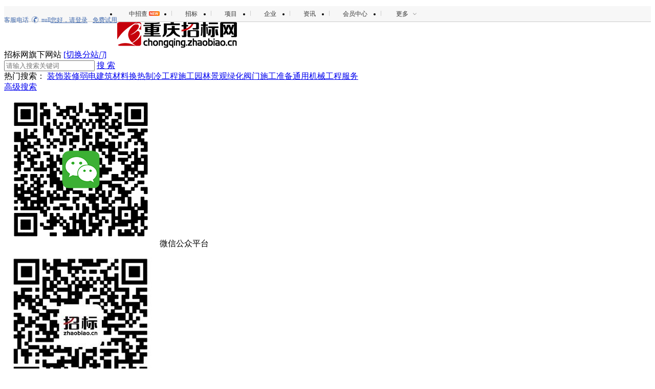

--- FILE ---
content_type: text/html;charset=UTF-8
request_url: https://chongqing.zhaobiao.cn/fore_v_2454267.html
body_size: 9340
content:
<!DOCTYPE html>
<html lang="en">
<head>
    <meta http-equiv="Content-Type" content="text/html; charset=UTF-8" />
    <meta http-equiv="X-UA-Compatible" content="IE=edge" >
    
        
        
        
        
        
        
        
        
        
        
        
        
        
        
        
        
        
        
        
        
        
        
        
        
            <title>重庆市綦江区横山镇人民政府2023年2月政府采购意向-横山场镇清扫保洁项目</title>
            <meta name="KEYWORDS" content="重庆市綦江区横山镇人民政府2023年2月政府采购意向-横山场镇清扫保洁项目，重庆市招标网，招标，采购，招投标信息">
            
                <meta name="DESCRIPTION" content="重庆市綦江区横山镇人民政府2023年2月政府采购意向-横山场镇清扫保洁项目是重庆招标网于2023年01月20日发布，重庆市，关于重庆市綦江区横山镇人民政府2023年2月政府采购意向-横山场镇清扫保洁项目。各有关单位请及时参与投标等相关工作。公告摘要：重庆市綦江区横山镇人民政府2023年2月政府采购意向-横山场镇清扫保洁项目，采购业主：******招标公司：******">
            
            
        
        
    
    
    <meta charset="UTF-8">
    <meta name="renderer" content="webkit"/>
    <meta name="force-rendering" content="webkit"/>
    <meta http-equiv="X-UA-Compatible" content="IE=Edge,chrome=1"/>
    <meta name="referrer" content="no-referrer-when-downgrade" />
    <link href="/css/base.css?v=1.01" rel="stylesheet" type="text/css">
    <link href="/css/nav.css?v=1.01" rel="stylesheet" type="text/css">
    <link href="/css/index.css?v=0.01" rel="stylesheet" type="text/css">
    <link href="/css/zhongbiao.css?v=1.01" rel="stylesheet" type="text/css">
    <link href="/css/footer.css?v=1.01" rel="stylesheet" type="text/css">
    <link href="/css/style.css?v=1.03" rel="stylesheet" type="text/css">
    <script src="/js/jquery-1.11.3-min.js" type="text/javascript"></script>
    <script src="/js/js.js?v=1.01" type="text/javascript"></script>
    <script src="/js/index.js?v=1.01" type="text/javascript"></script>

    <script>
        $(function (){
            $("#copybutton").click(function (){
                alert("请登录后进行复制！");
            })

            $(".scbuttonzb").click(function (){
                alert("请登录后进行收藏！")
            })

            $(".alertnoright").click(function (){
                alert("很抱歉，您不享有此项服务，请升级后操作！")
            })

            $('#down-nav-qrcode').attr('src', '/img/qrcode/' + (location.hostname.split('.')[0] || 'beijing') + '_qrcode.png')
        })
    </script>
</head>
<body>
<div>
        <div><link rel="stylesheet" href="https://res.zhaobiao.cn/css/new_topmenu.css?v=0.1"/><script src="https://res.zhaobiao.cn/js/top.js?v=0.1"></script><div class="topmenu_v2">
        <div class="box">
            <p>客服电话<img src="https://res.zhaobiao.cn/img/topmenu/phone.png" width="13"/><span>null</span></p>
            <div class="fr fr_box pageTopLoginDiv">
                <!--未登录-->
                <div class="userbox" id="userbox">
                    <p><a href="https://user.zhaobiao.cn/login.html" title="登录" class="top_login"
                              target="_blank" rel="nofollow">您好，请登录</a><a
                            href="https://user.zhaobiao.cn/register.html" title="免费试用" class="top_use"
                            target="_blank" rel="nofollow">免费试用</a></p>
                </div>
                <ul class="fl fn-clear">
                    <li class="zzCheckDiv">
                        <a href=" https://user.zhaobiao.cn/api/signin/auth?position=1&appid=qIz4ZsDDKDUj3BfM&redirect_uri=https://zzc.zhaobiao.cn/OpenPage&response_type=code" title="中招查" target="_blank" style="padding: 0 23px">
                            中招查
                            <img src="https://res.zhaobiao.cn/img/topmenu/new.png" style="vertical-align: baseline;" alt="new">
                        </a>
                        <div class="zzCheck_info">
                            <div class="part_line"></div>
                            <div class="zzCheck_title">中招查：招投标数据分析助手</div>
                            <ul class="zzCheck_ul">
                                <li>
                                    <img src="https://res.zhaobiao.cn/img/topmenu/zzCheck_img1.png" alt="洞察潜在对手">
                                    <div>洞察潜在对手</div>
                                </li>
                                <li>
                                    <img src="https://res.zhaobiao.cn/img/topmenu/zzCheck_img2.png" alt="挖掘关键关系">
                                    <div>挖掘关键关系</div>
                                </li>
                                <li>
                                    <img src="https://res.zhaobiao.cn/img/topmenu/zzCheck_img3.png" alt="智能推荐商机">
                                    <div>智能推荐商机</div>
                                </li>
                                <li>
                                    <img src="https://res.zhaobiao.cn/img/topmenu/zzCheck_img4.png" alt="深度招标分析">
                                    <div>深度招标分析</div>
                                </li>
                            </ul>
                            <a class="zzCheck_link" href=" https://user.zhaobiao.cn/api/signin/auth?position=1&appid=qIz4ZsDDKDUj3BfM&redirect_uri=https://zzc.zhaobiao.cn/OpenPage&response_type=code" target="_blank">立即体验，开启智能拓客新时代</a>
                            <div class="split_line"></div>
                            <div class="zzCheck_notice">首次前往将自动为您注册中招查账户，老用户将直接登录。点击“立即体验”表示您已知晓并同意。</div>
                        </div>
                    </li>
                    <li><i></i><a href="https://chongqing.zhaobiao.cn/bid.html" title="招标" target="_blank" id="a_top_zb">招标</a></li>
                    <li><i></i><a href="https://chongqing.zhaobiao.cn/project.html" title="项目" target="_blank" id="a_top_xm">项目</a></li>
                    <li><i></i><a href="https://qy.zhaobiao.cn" title="企业" target="_blank">企业</a></li>
                    <li><i></i><a href="https://news.zhaobiao.cn" title="资讯" target="_blank">资讯</a></li>
                    <li><i></i><a href="https://center.zhaobiao.cn/chongqing/homePage" title="会员中心" target="_blank" id="a_top_center">会员中心</a></li>
                    <li class="top_more">
                        <i></i>
                        <a href="#" title="更多">更多</a><img src="https://res.zhaobiao.cn/img/topmenu/down.png" width="11" class="down">
                        <div class="more_div">
                            <img src="https://res.zhaobiao.cn/img/topmenu/more_img.png">
                            <ul class="fn-clear">
                                <li><a href="https://chongqing.zhaobiao.cn/help" title="服务列表"
                                       target="_blank" id="a_top_help">服务列表</a>
                                </li>
                                <li><a href="https://help.zhaobiao.cn/helpn/help_fufei.html" title="付费方式"
                                       target="_blank">付费方式</a></li>
                                <li><a href="https://help.zhaobiao.cn/" title="帮助中心" target="_blank">帮助中心</a></li>
                                <li><a href="https://help.zhaobiao.cn/helpn/help_shiyongbangzhu.html"
                                       title="使用帮助" target="_blank">使用帮助</a></li>
                                <li><a href="https://help.zhaobiao.cn/helpn/help_about.html" title="关于我们"
                                       target="_blank" rel="nofollow">关于我们</a></li>
                            </ul>
                        </div>
                    </li>
                </ul>
            </div>
        </div>
    </div></div>
    </div>
<div class="box header">
    <a title="重庆招标网" href="https://chongqing.zhaobiao.cn"><div class="logo-pro fl"><img src="/img/logo/chongqing-logo-r.png"></div></a>
    <div class="channel-logo fl">
        <span>招标网旗下网站</span>
        <a href="https://help.zhaobiao.cn/helpn/sitemap.html#dqzbwz" target="_blank">[切换分站<i class="iconfont"></i>]</a>

    </div>
    <div class="search bid-search fl">
        <form name="SearchForm" id="SearchForm" action="" method="get">
            <div class="part1">
                <input type="text" id="search-text" name="searchwords" placeholder="请输入搜索关键词" value="">
                <input type="text" style="display: none">
                <a class="ss" href="javascript:void(0);" onclick="headSearchSubmit();">搜 索</a>
            </div>
        </form>
        <div class="part2">
            <span class="no14">热门搜索：</span>
            <a href="https://chongqing.zhaobiao.cn/ssearch_q_1001_qs_h_s_01_pro_500000_f_03_p_1.html"
               title="(装饰 装修 装潢)+工程">装饰装修</a><a href="https://chongqing.zhaobiao.cn/ssearch_q_1004_qs_h_s_01_pro_500000_f_03_p_1.html"
               title="弱电">弱电</a><a href="https://chongqing.zhaobiao.cn/ssearch_q_1005_qs_h_s_01_pro_500000_f_03_p_1.html"
               title="建筑材料 建材">建筑材料</a><a href="https://chongqing.zhaobiao.cn/ssearch_q_1009_qs_h_s_01_pro_500000_f_03_p_1.html"
               title="换热制冷">换热制冷</a><a href="https://chongqing.zhaobiao.cn/ssearch_q_1002_qs_h_s_01_pro_500000_f_03_p_1.html"
               title="工程+施工">工程施工</a><a href="https://chongqing.zhaobiao.cn/ssearch_q_1006_qs_h_s_01_pro_500000_f_03_p_1.html"
               title="(园林 景观 绿化)+工程">园林景观绿化</a><a href="https://chongqing.zhaobiao.cn/ssearch_q_1008_qs_h_s_01_pro_500000_f_03_p_1.html"
               title="阀门">阀门</a><a href="https://chongqing.zhaobiao.cn/ssearch_q_1000_qs_h_s_01_pro_500000_f_03_p_1.html"
               title="施工准备">施工准备</a><a href="https://chongqing.zhaobiao.cn/ssearch_q_1007_qs_h_s_01_pro_500000_f_03_p_1.html"
               title="通用机械">通用机械</a><a href="https://chongqing.zhaobiao.cn/ssearch_q_1003_qs_h_s_01_pro_500000_f_03_p_1.html"
               title="工程服务">工程服务</a>
            <div class="senior fl">
                <a class="gjss" href="javascript:void(0);" onclick="senior()" title="高级搜索">高级搜索</a>
            </div>
        </div>
    </div>
    

    
        <div class="wechat-code">
            <img src="/img/head/99901.png" alt="">
            <span>微信公众平台</span>
        </div>
        <div class="app-code">
            <img src="/img/head/app_code.jpg" alt="">
            <span>中招APP下载</span>
        </div>
    

    <script>

        var input = document.getElementById("search-text");
        input.addEventListener("keyup", function(event) {
            event.preventDefault();
            if (event.keyCode === 13) {
                headSearchSubmit();
            }
        });
//        $(document).keyup(function (event) {
//            if (event.keyCode === 13) {//13是回车
//                //方法
//                headSearchSubmit();
//            }
//        });
        /*顶部导航搜索*/
        function headSearchSubmit() {
            var words = $("#search-text").val();
            if(words == "" || words == null || words == undefined) {
                alert("搜索关键词不能为空，请输入关键词！");
                return;
            }else {
                window.location.href = "/psearch/Dqsearch?page=1&attachment=1&channels=&area=&field=all&queryword="+encodeURIComponent(words)+"";
            }
        }

        function senior() {
            $("#SearchForm").attr("action", "/psearch/Dqsenior");
            $("#SearchForm").submit();
        }
    </script>
</div>
<div class="nav">
    <div class="nav nav-index">
    <div  class="nav-navbar box">
        <ul>
            <li>
                <a href="https://chongqing.zhaobiao.cn" id="index" title="首页">首页</a>
                <i></i>
            </li>
            <li>
                <a class="select" href="/bid.html" title="招标信息">招标信息</a>
                <i></i>
            </li>
            <li>
                <a href="/project.html" title="项目信息">项目信息</a>
                <i></i>
            </li>
            <li>
                <a href="https://bs.zhaobiao.cn/" target="_blank" title="标书服务">标书服务</a>
                <i></i>
            </li>
            <li>
                <a href="https://hq.zhaobiao.cn/" target="_blank" title="数据服务">数据服务</a>
                <i></i>
            </li>
            <li>
                <a href="https://gg.zhaobiao.cn/" target="_blank" title="广告服务">广告服务</a>
                <i></i>
            </li>
            <li>
                <a href="https://rz.zhaobiao.cn/" target="_blank" title="认证发布">认证发布</a>
                <i></i>
            </li>
            <li>
                <a href="https://chongqing.zhaobiao.cn/help" title="帮助中心">帮助中心</a>
                <i></i>
            </li>

            <li>
                <a style="cursor:pointer" title="招标网" val="down">招标网</a>
                <div class="hover_div">
                    <ul>
                        <li><a href="https://chongqing.zhaobiao.cn/bidController/bidResult">中标榜</a></li>
                        <li><a href="https://chongqing.zhaobiao.cn/bidController/reputation">口碑榜</a></li>
                        <li><a href="https://chongqing.zhaobiao.cn/bidController/exhibition">企业展厅</a></li>
                        <li><a href="https://zh.zhaobiao.cn/" target="_blank">展会</a></li>
                        <li><a href="https://jg.zhaobiao.cn/" target="_blank">机构</a></li>
                        <li><a href="https://zj.zhaobiao.cn/" target="_blank">专家</a></li>
                        <li><a href="https://yz.zhaobiao.cn/" target="_blank">业主</a></li>
                        <li><a href="https://qy.zhaobiao.cn/" target="_blank">企业</a></li>
                        <li><a href="https://news.zhaobiao.cn/" target="_blank">资讯</a></li>
                        <li><a href="https://fb.zhaobiao.cn/" target="_blank">发布</a></li>
                    </ul>
                </div>
                <i></i>
            </li>
        </ul>
    </div>
</div>
</div>
<div class="box fn-clear">
    <div class="top_title fn-clear">
        <span></span>
        <a href="/">首页</a>
        <b> > </b>
        <a href="/bid.html">招标信息</a>
        <b> > </b>
        <a href="/bid_500000_1_fore.html">招标预告</a>
        <b> > </b>
        <b class="on">重庆市綦江区横山镇人民政府2023年2月政府采购意向-横山场镇清扫保洁项目</b>
    </div>
    <div class="download-nav-box">
        <img id="down-nav-qrcode" src="" alt="">
        <div class="desc">下载 APP</div>
        <div class="sub-desc">找项目更简单</div>
    </div>
    <div class="bid_left">
        <div class="w-detailsCon">
            <h1 class="w-detailTit" id="infotitle">重庆市綦江区横山镇人民政府2023年2月政府采购意向-横山场镇清扫保洁项目</h1>
            <div class="w-infolabel fn-clear">
                <div class="w-labelL">
                    <label>发布日期：</label>
                    <span>2023-01-20</span>
                    
                    
                </div>
                <div class="w-labelR">


    
    
        <div><i class="iconfont" ></i>
            <a href="javascript:void(0);" id="copybutton" title="复制">复制</a>
        </div>
        <div><i class="iconfont">&#xe6c9;</i>
            <a href="javascript:void(0);"  class="alertnoright">打印</a>
        </div>
        <div><i class="iconfont">&#xe6a0;</i>
            <a href="javascript:void(0);" class="scbuttonzb">收藏</a>
        </div>
    

</div>
            </div>

            <div class="k_10"></div>
            <div class="w-noticeInfo" id="infoother">
                <ul>
                    <li><label>招标编号：</label>【正式会员<a href="https://user.zhaobiao.cn/login.html">“登录”</a>后可浏览】</li>
                    <li><label>发布日期：</label> <span>2023年01月20日</span></li>
                    <li><label>招标单位：</label>【正式会员<a href="https://user.zhaobiao.cn/login.html">“登录”</a>后可浏览】</li>
                    <li><label>联  系 人：</label>【正式会员<a href="https://user.zhaobiao.cn/login.html">“登录”</a>后可浏览】</li>
                    <li><label>招标文件：</label>【正式会员<a href="https://user.zhaobiao.cn/login.html">“登录”</a>后可下载】</li>
                </ul>
                <ul>
                    <li><label>所属地区：</label>
                        <span>
                  <a href="https://www.zhaobiao.cn/areamatrix_area_500000_key_0_type_0201_page_1.html" target="_blank" title="重庆市">重庆市</a>
              </span>
                    </li>
                    <li><label>截止日期：</label>【正式会员<a href="https://user.zhaobiao.cn/login.html">“登录”</a>后可浏览】</li>
                    <li><label>代理机构：</label>【正式会员<a href="https://user.zhaobiao.cn/login.html">“登录”</a>后可浏览】</li>
                    <li><label>联系方式：</label>【正式会员<a href="https://user.zhaobiao.cn/login.html">“登录”</a>后可浏览】</li>
                    <li><label>项目调查：</label>【正式会员<a href="https://user.zhaobiao.cn/login.html">“登录”</a>后可享有服务】</li>
                </ul>
            </div>
            <div class="w-k3"></div>
            <div class="w-noticeCont">
                <div class="w-contTit"><i></i>正文内容</div>
                    <div class="w-contIn">
                        <h1 class="w-termTit"><i>·</i>公告摘要：</h1>
                        <p>受业主*******委托，招标网于2023年01月20日发布招标预告：重庆市綦江区横山镇人民政府2023年2月政府采购意向-横山场镇清扫保洁项目。各有关单位请尽快与采购业主相关联系人联系，及时参与投标等相关工作，以免错失商业机会。</p>
                    </div>
                    <div class="w-noticeHide">
                        ***  部分为隐藏内容，查看详细信息请
                        <button class="w-promo" onclick="window.location.href='https://user.zhaobiao.cn/login.html'" >立即登录</button>
                    </div>
                <div class="w-contIn">
                    <h1 class="w-termTit" ><i>·</i>部分信息内容如下：</h1>
                    <div style="height: 600px;font-size: 14px;border: 1px solid #d1d1d1;padding: 10px; overflow: hidden; "><b class="new_tit">重庆市綦江区横山镇人民政府2023年2月政府采购意向-横山场镇清扫保洁项目</b><br/>*****区**镇人民政府 ****年*月 政府采购意向 为便于供应商及时了解政府采购信息，根据《财政部关于开展政府采购意向公开工作的通知》（财库〔****〕**号）等有关规定，现将*****区**镇人民政府****年**月采购意向公开如下： 序号 采购项目名称 需求调查概况 预算金额（万元） 预计采购时间 备注 * **场镇清扫保洁项目 标的名称：清扫保洁项目；标的数量：*；标的目标：为巩固国家卫生镇和中国气候康养地成果，创建国家级旅游度假区和*级文明**，打造中国（**）气候养生类和清凉避暑类最佳旅游目的地，继续维护*容整洁、设施完备、环境优美、宜居宜业的休闲旅游度假康养小镇形象；标的要求：从新寨村新寨们到巨龙康养中心公路沿线步道、公共厕所、路边花园、公交车站；**巨龙两场镇街道、背街僻巷、农贸*场、体育公园、公共停车场；**消防站公厕及公共区域；**人制足球场及周边区域；巨龙场***政道路；镇政府楼栋及周边公共区域、花园、水体等面积约******平方米约***亩的清扫保洁、垃圾收运。 ***.** ****年**月 -- 本次公开的采购意向是本单位政府采购工作的初步安排，具体采购项目情况以相关采购公告和采购文件为准。 *****区**镇人民政府 ****年*月**日</div>
                </div>
                
            </div>
        </div>
    </div>
    <div class="bid_right">
    <div class="k_10"></div>
    <!--招标-->
    <div class="bid_right_public fn-clear"><p class="ztb_hot_bt">招标公告<img src="/img/project/right_msg_new.png" class="s_new_img_pro"></p><a href="https://chongqing.zhaobiao.cn/bid__1_bidding.html"></a><div class="clear"></div><ul class="share_ul"><li><span></span><a href="https://chongqing.zhaobiao.cn/bidding_v_f3342272c111bf9b37fa8af4892bd226.html" title="中国电信重庆公司2026年自粘式隐形光纤采购项目询比公告_重庆市招标" target="_blank">中国电信重庆公司2026年自粘式隐形光纤采购项目询比公告_重庆市招标</a></li><li><span></span><a href="https://chongqing.zhaobiao.cn/bidding_v_93899b7a7c438a4ee6f25fddea909206.html" title="关于激光光纤（玻切手术中用）的遴选公告_重庆市招标" target="_blank">关于激光光纤（玻切手术中用）的遴选公告_重庆市招标</a></li><li><span></span><a href="https://chongqing.zhaobiao.cn/bidding_v_271b5c46228491784d2de9e19bd2d009.html" title="渝万铁路忠县项目工具锚及配套夹片询价采购_重庆市招标" target="_blank">渝万铁路忠县项目工具锚及配套夹片询价采购_重庆市招标</a></li><li><span></span><a href="https://chongqing.zhaobiao.cn/bidding_v_33c68f8b44c035e5d99ff70fd377949f.html" title="CTY25-007压力容器采购_重庆市招标" target="_blank">CTY25-007压力容器采购_重庆市招标</a></li><li><span></span><a href="https://chongqing.zhaobiao.cn/bidding_v_0b1761a77a25705837b7ab189d95999c.html" title="关于超乳玻切一体机-照明附件的遴选公告_重庆市招标" target="_blank">关于超乳玻切一体机-照明附件的遴选公告_重庆市招标</a></li><li><span></span><a href="https://chongqing.zhaobiao.cn/bidding_v_f5113f1f24bd3620d14ec12914655949.html" title="热水器/机加工/需求202601292644_重庆市招标" target="_blank">热水器/机加工/需求202601292644_重庆市招标</a></li><li><span></span><a href="https://chongqing.zhaobiao.cn/bidding_v_4d0c2e285ae3e65157be0debe058ecc1.html" title="甘肃成飞高压喷砂管单次询比采购_重庆市招标" target="_blank">甘肃成飞高压喷砂管单次询比采购_重庆市招标</a></li><li><span></span><a href="https://chongqing.zhaobiao.cn/bidding_v_d8e850f4af032447335f0d27a2adc5b6.html" title="关于白念珠菌、热带念珠菌、光滑念珠菌核酸检测（荧光PCR法）的遴选公告_重庆市招标" target="_blank">关于白念珠菌、热带念珠菌、光滑念珠菌核酸检测（荧光PCR法）的遴选公告_重庆市招标</a></li><li><span></span><a href="https://chongqing.zhaobiao.cn/bidding_v_cba746f8347f268d6bb62a4f866d1cfe.html" title="宜涪高铁重庆段石柱境内“三电”及管线迁改项目监理_重庆市招标" target="_blank">宜涪高铁重庆段石柱境内“三电”及管线迁改项目监理_重庆市招标</a></li><li><span></span><a href="https://chongqing.zhaobiao.cn/bidding_v_e5842c6389099133be2d76f99461d5d5.html" title="重庆铁塔-2026-2031年垂直交通系统智能监测设备采购项目（ZL-万州）招标公告_重庆市招标" target="_blank">重庆铁塔-2026-2031年垂直交通系统智能监测设备采购项目（ZL-万州）招标公告_重庆市招标</a></li></ul></div>
    <!--中标-->
    <div class="bid_right_public fn-clear"><p class="ztb_hot_bt">中标公告<img src="/img/project/right_msg_new.png" class="s_new_img_pro"></p><a href="https://chongqing.zhaobiao.cn/bid__1_succeed.html"></a><div class="clear"></div><ul class="share_ul"><li><span></span><a href="https://chongqing.zhaobiao.cn/succeed_v_31906dc09eaf4b1b847d59991c4e5a76.html" title="重庆市潼南区人民医院中药配方颗粒供应商遴选结果公告_重庆市招标" target="_blank">重庆市潼南区人民医院中药配方颗粒供应商遴选结果公告_重庆市招标</a></li><li><span></span><a href="https://chongqing.zhaobiao.cn/succeed_v_2454b3bcd8a1d58fa3d1e06a58730cbc.html" title="[RFX2026012200007][晶诺新能源][仪表专用阀及配件]招标信息中标公告_重庆市招标" target="_blank">[RFX2026012200007][晶诺新能源][仪表专用阀及配件]招标信息中标公告_重庆市招标</a></li><li><span></span><a href="https://chongqing.zhaobiao.cn/succeed_v_eb5c58695443d623e193faa3cd1ee3a9.html" title="正则中学辅助设施维修服务评审结果公告_重庆市招标" target="_blank">正则中学辅助设施维修服务评审结果公告_重庆市招标</a></li><li><span></span><a href="https://chongqing.zhaobiao.cn/succeed_v_16fbf2f9e05d1cd8502b4730bcee6bc3.html" title="重庆中航食品有限责任公司乳制品采购项目中选候选人公示_重庆市招标" target="_blank">重庆中航食品有限责任公司乳制品采购项目中选候选人公示_重庆市招标</a></li><li><span></span><a href="https://chongqing.zhaobiao.cn/succeed_v_253ae8696e469a1109536d3b0f58219f.html" title="数字科技公司科源公司场站土建及综合布线施工询比采购项目采购结果公告_重庆市招标" target="_blank">数字科技公司科源公司场站土建及综合布线施工询比采购项目采购结果公告_重庆市招标</a></li><li><span></span><a href="https://chongqing.zhaobiao.cn/succeed_v_e4b7419d9e9dc14b30b79a87b2543556.html" title="关于【现代农业园区名柚大道至茅屎垭口雨污管网和市政基础设施(A段)建设工程（土石方工程）】中选结果的公告_重庆市招标" target="_blank">关于【现代农业园区名柚大道至茅屎垭口雨污管网和市政基础设施(A段)建设工程（土石方工程）】中选结果的公告_重庆市招标</a></li><li><span></span><a href="https://chongqing.zhaobiao.cn/succeed_v_345c6ca0b6807ee1e03bff3979d1473a.html" title="丰泥矿务工区长胶带采购项目中标公告_重庆市招标" target="_blank">丰泥矿务工区长胶带采购项目中标公告_重庆市招标</a></li><li><span></span><a href="https://chongqing.zhaobiao.cn/succeed_v_7d0e67ce2b8d50b81a2c61b6cf15ae43.html" title="中冶天工工业工程华峰铝业年产45万吨新能源汽车用高端铝板带箔智能化建设项目混凝土招标采购中标候选人公示_重庆市招标" target="_blank">中冶天工工业工程华峰铝业年产45万吨新能源汽车用高端铝板带箔智能化建设项目混凝土招标采购中标候选人公示_重庆市招标</a></li><li><span></span><a href="https://chongqing.zhaobiao.cn/succeed_v_fb4a3bf8bc67751708ec08b1bda5b130.html" title="中国邮政集团有限公司重庆市荣昌区分公司2026-2027年金融富嘉客户生日维护蛋糕项目中标候选人公示_重庆市招标" target="_blank">中国邮政集团有限公司重庆市荣昌区分公司2026-2027年金融富嘉客户生日维护蛋糕项目中标候选人公示_重庆市招标</a></li><li><span></span><a href="https://chongqing.zhaobiao.cn/succeed_v_58c2e29c24d9ccaa505305dfe384d6ed.html" title="数字科技公司科源公司边坡地表位移监测等物资询比采购项目采购结果公告_重庆市招标" target="_blank">数字科技公司科源公司边坡地表位移监测等物资询比采购项目采购结果公告_重庆市招标</a></li></ul></div>
    <!--拟在建-->
    <div class="bid_right_public fn-clear"><p class="ztb_hot_bt">拟在建项目<img src="/img/project/right_msg_new.png" class="s_new_img_pro"></p><a href="https://chongqing.zhaobiao.cn/project__1_proposed.html"></a><div class="clear"></div><ul class="share_ul"><li><span></span><a href="https://chongqing.zhaobiao.cn/proposed_v_dfb13a2815d12265814da8f0afed5f13_o.html" title="[重庆]重庆旭利电子科技有限公司年产600万件汽摩点火器充电器等零配件项目竣工环境保护验收公示_重庆市招标" target="_blank">[重庆]重庆旭利电子科技有限公司年产600万件汽摩点火器充电器等零配件项目竣工环境保护验收公示_重庆市招标</a></li><li><span></span><a href="https://chongqing.zhaobiao.cn/proposed_v_372a6a2682c678fd8b3d67a4d5a904ef_o.html" title="[重庆]重庆皓元CDMO基地ADC生产产能扩增项目环境影响评价第一次信息公示_重庆市招标" target="_blank">[重庆]重庆皓元CDMO基地ADC生产产能扩增项目环境影响评价第一次信息公示_重庆市招标</a></li><li><span></span><a href="https://chongqing.zhaobiao.cn/proposed_v_e7ff690a00e1b4310a86a1ce6b623439_o.html" title="[重庆]万盛青年农光互补光伏项目环境影响评价第一次信息公示_重庆市招标" target="_blank">[重庆]万盛青年农光互补光伏项目环境影响评价第一次信息公示_重庆市招标</a></li></ul></div>
    <!--vip-->
    <div class="bid_right_public fn-clear"><p class="ztb_hot_bt">vip项目<img src="/img/project/right_msg_new.png" class="s_new_img_pro"></p><a href="https://chongqing.zhaobiao.cn/project__1_vip.html"></a><div class="clear"></div><ul class="share_ul"><li><span></span><a href="https://chongqing.zhaobiao.cn/vip_v_aae64d6e16276291347097b2a2c6c48a_o.html" title="大足“三山一城”南山片区功能提升道文化馆及游客中心室内装修、室外景观部分（EPC）(更新2)_重庆市招标" target="_blank">大足“三山一城”南山片区功能提升道文化馆及游客中心室内装修、室外景观部分（EPC）(更新2)_重庆市招标</a></li><li><span></span><a href="https://chongqing.zhaobiao.cn/vip_v_f82a06d556410beaa260e8b7c0333862_o.html" title="重庆设计公园创新基地项目(更新12)_重庆市招标" target="_blank">重庆设计公园创新基地项目(更新12)_重庆市招标</a></li><li><span></span><a href="https://chongqing.zhaobiao.cn/vip_v_9c99f991d676eda5d5c0edce80d5a11e_o.html" title="长滩污水厂配套污水管网更新改造工程(更新1)_重庆市招标" target="_blank">长滩污水厂配套污水管网更新改造工程(更新1)_重庆市招标</a></li><li><span></span><a href="https://chongqing.zhaobiao.cn/vip_v_e8a04e32d094a63ab8d6667489e707f0_o.html" title="永乐镇大坝村脐橙产业灌溉配套设施完善工程(更新1)_重庆市招标" target="_blank">永乐镇大坝村脐橙产业灌溉配套设施完善工程(更新1)_重庆市招标</a></li><li><span></span><a href="https://chongqing.zhaobiao.cn/vip_v_b6dc58ac458f6e6bb71ba135b1497afd_o.html" title="总投资90.24亿元水库建设项目(更新31)_重庆市招标" target="_blank">总投资90.24亿元水库建设项目(更新31)_重庆市招标</a></li><li><span></span><a href="https://chongqing.zhaobiao.cn/vip_v_cce4080185819330d5955aa7ba5ecffa_o.html" title="大足化龙湖水库环境提升工程(更新2)_重庆市招标" target="_blank">大足化龙湖水库环境提升工程(更新2)_重庆市招标</a></li><li><span></span><a href="https://chongqing.zhaobiao.cn/vip_v_fdc0ec35b9eae0ae20d3adc569d54b6c_o.html" title="G4223武汉至重庆高速公路重庆市巫山（鄂渝界）至万州段（一期）工程电力线路迁改工程(更新1)_重庆市招标" target="_blank">G4223武汉至重庆高速公路重庆市巫山（鄂渝界）至万州段（一期）工程电力线路迁改工程(更新1)_重庆市招标</a></li><li><span></span><a href="https://chongqing.zhaobiao.cn/vip_v_60b22ba6ca2366ad5810e5cd7a7741c0_o.html" title="奉节县鹤峰乡莲花社区安全应急综合整治项目_重庆市招标" target="_blank">奉节县鹤峰乡莲花社区安全应急综合整治项目_重庆市招标</a></li><li><span></span><a href="https://chongqing.zhaobiao.cn/vip_v_2cd937cd9a2b5933f27b2b637603cc75_o.html" title="总预算约120万元软件技术行业数字化虚拟教研室采购项目_重庆市招标" target="_blank">总预算约120万元软件技术行业数字化虚拟教研室采购项目_重庆市招标</a></li><li><span></span><a href="https://chongqing.zhaobiao.cn/vip_v_6fc5fd5bcbded7b3ccef57288ca4c642_o.html" title="酉阳县可大乡中坝中桥恢复重建工程(更新1)_重庆市招标" target="_blank">酉阳县可大乡中坝中桥恢复重建工程(更新1)_重庆市招标</a></li></ul></div>
    <!--推荐-->
    
</div>
</div>
<div class="clear"></div>
<div>
    <div><link rel="stylesheet" href="https://res.zhaobiao.cn/css/footer.css"/>
    <div class="footer" >
        <hr class="footer-hr">
        <ul class="footer-nav">
            <li><a title="关于招标网" href="https://help.zhaobiao.cn/helpn/help_about.html" target="_blank">关于我们</a></li>
            <li><span>|</span></li>
            <li><a title="招标网成功案例" href="https://help.zhaobiao.cn/helpn/help_about_cgal.html" target="_blank">成功案例</a></li>
            <li><span>|</span></li>
            <li><a title="招标网知名客户" href="https://help.zhaobiao.cn/helpn/help_about_zmkh.html" target="_blank">知名客户</a></li>
            <li><span>|</span></li>
            <li><a title="诚征代理" href="https://help.zhaobiao.cn/helpn/help_about_czdl.html" target="_blank">诚征代理</a></li>
            <li><span>|</span></li>
            <li><a title="诚聘英才" href="https://help.zhaobiao.cn/helpn/help_about_cpyc.html" target="_blank">诚聘英才</a></li>
            <li><span>|</span></li>
            <li><a title="广告服务" href="https://gg.zhaobiao.cn" target="_blank">广告服务</a></li>
            <li><span>|</span></li>
            <li><a title="友情链接" href="https://www.zhaobiao.cn/help/yqlj.jsp" target="_blank">友情链接</a></li>
            <li><span>|</span></li>
            <li><a title="招标网帮助中心" href="https://help.zhaobiao.cn" target="_blank">帮助中心</a></li>
            <li><span>|</span></li>
            <li><a title="招标网网站地图" href="https://help.zhaobiao.cn/helpn/sitemap.html" target="_blank">网站地图</a></li>
        </ul>
        <div class="copyright-code">
            <img src="https://res.zhaobiao.cn/img/footer/app_code.jpg">
            <img src="https://res.zhaobiao.cn/img/footer/99900.png">
        </div>
        <div class="copyright-box">
            <a href="https://beian.miit.gov.cn/" target="_blank" rel="nofollow">京ICP备12000126号-6</a>
            <a><img src="https://res.zhaobiao.cn/img/footer/guohui_icon.png" style="height: 18px"></a>
            <a href="http://www.beian.gov.cn/portal/registerSystemInfo?recordcode=11010802024928" style="color: #999;" target="_blank" rel="nofollow"> 京公网安备11010802024928<br></a>
            版权信息 Copyright © 2005-2026 <a title="北京中招国联科技有限公司" href="https://www.zhaobiao.cn" target="_blank">北京中招国联科技有限公司</a><br>
            <a target="cyxyv" href="https://v.yunaq.com/certificate?domain=www.zhaobiao.cn&amp;from=label&amp;code=90030"><img src="https://aqyzmedia.yunaq.com/labels/label_lg_90030.png"></a>
            <a id="_pingansec_bottomimagesmall_brand" href="http://si.trustutn.org/info?sn=504170831030213924877&amp;certType=1" target="_blank" rel="nofollow">
                <img src="https://v.trustutn.org/images/cert/brand_bottom_small.jpg">
            </a>
        </div>
        <div class="clear"></div>
        <script src="https://res.zhaobiao.cn/js/public/push.js" ></script>
        <script src="https://res.zhaobiao.cn/js/public/statistic.js"></script>
    </div>
    <!--通用页脚结束--></div>
</div>
</body>
</html>

--- FILE ---
content_type: text/css;charset=UTF-8
request_url: https://res.zhaobiao.cn/css/new_topmenu.css?v=0.1
body_size: 1935
content:
.topmenu_v2 {
    height: 30px;
    line-height: 30px;
    border-bottom: 1px solid #cccccc;
    background-color: #f7f7f7;
    font-size: 12px;
    position: relative;
    z-index: 4;
    -webkit-box-sizing: inherit!important;
    -moz-box-sizing: inherit!important;
    box-sizing: inherit!important;
    overflow: visible!important;
    box-sizing: content-box!important;
}

.topmenu_v2 p {
    float: left;
    color: #3D67AD;
    height:30px;
    overflow: hidden;
}

.topmenu_v2 p a {
    color:#3D67AD!important; ;
    font-size: 14px;
    font-family: DIN-medium;
}
.topmenu_v2 p a:visited{
    color: #3D67AD!important;
}

.topmenu_v2 p img {
    /*padding: 0 6px;*/
    vertical-align: middle;
    margin: 0 6px 3px 6px;
}

.topmenu_v2 .userbox {
    float: left;
    position: relative;
    overflow: visible!important;
}
.topmenu_v2 .userbox>p>a{
    font-size: 12px;
}
.topmenu_v2 .userbox.vip .userlogin label {
    color: #AB7B64;
}

.topmenu_v2 .userbox .userlogin {
    padding-left: 10px;
    margin-right: 10px;
    height: 31px;
    position: relative;
    z-index: 3;
    overflow: visible!important;
    box-sizing: content-box!important;
}

.topmenu_v2 .userbox .userlogin.hover {
    background: #fff;
    border-top: solid 1px #ccc;
    border-left: solid 1px #ccc;
    border-right: solid 1px #ccc;
    margin-right: 9px;
    padding-left: 9px;
    margin-top: -1px;
}

.topmenu_v2 .userbox .userlogin.viphover {
    background: #fff;
    border-top: solid 1px #E8C9B5;
    border-left: solid 1px #E8C9B5;
    border-right: solid 1px #E8C9B5;
    margin-right: 9px;
    padding-left: 9px;
    margin-top: -1px;
}

.topmenu_v2 .userbox .userlogin img {
    margin-left: 14px;
}

.topmenu_v2 .userbox label {
    color: #3D67AD;
}

.topmenu_v2 .userbox .top_login {
    color: #3D67AD;
    margin-right: 10px;
}
.topmenu_v2 .userbox .top_login:visited{
    color: #3D67AD!important;
}
.topmenu_v2 .userbox a:hover{
    text-decoration: underline;
}
.topmenu_v2 .userbox .top_register {
    color: #333333;
    margin-right: 26px;
}
.topmenu_v2 .userbox .top_use{
    color: #3D67AD;
}
.topmenu_v2 .userbox .top_use:visited{
    color: #3D67AD!important;
}
.topmenu_v2 .userbox .bind{
    color: #3D67AD;
}
.topmenu_v2 .userbox .bind:visited{
    color: #3D67AD!important;
}
.topmenu_v2 ul {
    /*margin-left: 26px;*/
}

.topmenu_v2 ul li {
    float: left;
    font-size: 12px;
}

.topmenu_v2 ul li i {
    display: inline-block;
    width: 1px;
    height: 10px;
    background: #ccc;
}

.topmenu_v2 ul li a {
    padding: 0 26px;
    color: #333;
    text-decoration: none!important;
}

.topmenu_v2 ul li.top_more {
    position: relative;
    z-index: 1;
}

.topmenu_v2 ul li.top_more .down {
    position: absolute;
    right: 8px;
    top: 10px;
}

.topmenu_v2 ul li .more_div {
    display: none;
    background-color: #fff;
    width: 100px;
    height: 159px;
    border: solid 1px #ccc;
    border-top: none;
    color: #333;
    text-align: center;
    position: fixed;
    z-index: 2;
    margin-top: 1px;
    margin-left: 2px;
}

.topmenu_v2 ul li .more_div ul {
    margin-left: 0;
    margin-top: 5px;
}

.topmenu_v2 ul li .more_div ul li {
    float: none;
}

.topmenu_v2 ul li .more_div img {
    position: absolute;
    top: -7px;
    left: 40px;
}

.topmenu_v2 ul li .more_div a {
    padding: 0;
}
.userbox_outer{
    float: left;
}
.user_info.vip_info {
    overflow: visible!important;
    border: solid 1px #E8C9B5;
    /*border-top:none;*/
}

.user_info {
    display: none;
    background: #fff;
    position: absolute;
    top: 30px;
    z-index: 2;
    border: solid 1px #ccc;
    /*width: 276px;*/
    height: 93px;
    padding: 14px 22px 12px 18px;
    overflow: visible!important;
    box-sizing: content-box;
}
.user_info a{
    text-decoration: none!important;
}

.user_info h1 {
    line-height:inherit!important;
    padding-bottom: 0!important;
}

.user_info h1 b {
    font-size: 14px;
    font-weight: bold;
    color: #525266;
}

.user_info h1 label {
    color: #525266 !important;
    font-size: 14px;
    font-weight:normal!important;
}

.user_info h1 span {
    display: inline-block;
    font-size: 12px;
    color: #704D3C;
    text-align: center;
    font-weight: normal;
}

.user_info h1.be_member span {
    background-image: url("../img/topmenu/member.png");
    background-repeat: no-repeat;
    background-position: center;
    width: 80px;
    text-align: center;
    margin-left: 20px;
}

.user_info h1 a.logout {
    margin-top: 5px;
    margin-left: 10px;
}

.user_info h1.upgrade {
    color: #93624A;
}

.user_info h1.upgrade b {
    color: #93624A;
}

.user_info h1.upgrade img {
    margin-right: 5px;
    vertical-align: middle;
}

.user_info h1.upgrade label {
    font-size: 12px;
    color: #dfceb7 !important;
    margin-left: 10px;
}

.user_info .stars span {
    display: inline-block;
    background-image: url("../img/topmenu/upgrade.png");
    background-repeat: no-repeat;
    background-position: center;
    width: 60px;
    text-align: center;
    margin-left: 15px;
}

.user_info .stars span a {
    margin: 0;
    color: #704D3C;
}

.stars a.gold {
    color: #704D3C !important;
    margin-left: 10px !important;
}

.user_info h1 span a {
    float: none;
}

.user_info h1 a {
    float: right;
    color: #666666;
    font-size: 12px;
    font-weight: normal;
}

.user_info .stars {
    margin-top: 8px;
}
.user_info .stars i{
    margin-right: -4px;
}
.user_info .stars .img_1 {
    vertical-align: sub;
    display: inline-block;
    width: 14px;
    height: 16px;
    background-image: url("../img/topmenu/icon.png");
    background-repeat: no-repeat;
}

.user_info .stars .img_2 {
    vertical-align: sub;
    display: inline-block;
    width: 14px;
    height: 16px;
    background-image: url("../img/topmenu/icon.png");
    background-repeat: no-repeat;
    background-position: -15px 0;
}

.user_info .stars a {
    color: #CFA972;
    margin-left: 15px;
}

.user_info .other {
    margin-top: 4px;
}

.user_info .other i {
    display: inline-block;
    height: 10px;
    width: 1px;
    margin: 0 28px;
    background-color: #c1ccd3;
}

.user_info .other a {
    color: #333;
}

/* 中招查 悬停 */
.topmenu_v2 .zzCheck_hover {
    background: #fff;
    border-top: solid 1px #9FB4D7;
    border-left: solid 1px #9FB4D7;
    border-right: solid 1px #9FB4D7;
    margin-top: -1px;
    position: relative;
}

.topmenu_v2 .zzCheck_info {
    display: none;
    width: 418px;
    /*height: 280px;*/
    background: linear-gradient(180deg, #ffffff, #f3f7fe 100%);
    border: 1px solid #9FB4D7;

    position: absolute;
    left: -1px;
    top: 30px;
    z-index: 2;
    padding: 20px;
    overflow: visible !important;
    box-sizing: content-box;
}

.topmenu_v2 .zzCheck_info .part_line {
    width: 109px;
    height: 1px;
    background: #ffffff;
    position: absolute;
    left: 0;
    top: -1px;
}

.topmenu_v2 .zzCheck_info .zzCheck_title {
    font-family: Microsoft YaHei, Microsoft YaHei-700;
    font-size: 20px;
    font-weight: bold;
    text-align: center;
    color: #172135;
}

.topmenu_v2 .zzCheck_info .zzCheck_ul {
    /*width: ;*/
    margin: 20px 9px;
    overflow: hidden;
    font-family: Microsoft YaHei, Microsoft YaHei-400;
}

.topmenu_v2 .zzCheck_info .zzCheck_ul li {
    width: 100px;
    float: left;
    text-align: center;
    color: #4F5971;
}

.topmenu_v2 .zzCheck_info .zzCheck_link {
    width: 400px;
    height: 40px;
    display: block;
    padding: 0;
    margin: 0 auto;
    background: linear-gradient(90deg, #407ec1, #3a8ecc 100%);
    border-radius: 2px;
    cursor: pointer;

    font-size: 16px;
    font-family: Microsoft YaHei, Microsoft YaHei-700;
    font-weight: bold;
    text-align: center;
    line-height: 40px;
    color: #ffffff;
}

.topmenu_v2 .zzCheck_info .split_line {
    width: 100%;
    height: 1px;
    margin: 14px 0 10px 0;
    background: rgba(64, 126, 193, 0.20);
}

.topmenu_v2 .zzCheck_info .zzCheck_notice{
    width: 400px;
    margin: 0 auto;
    font-size: 12px;
    line-height: 15px;
    font-family: Microsoft YaHei, Microsoft YaHei-400;
    color: #4f5971;
}

--- FILE ---
content_type: application/javascript;charset=UTF-8
request_url: https://res.zhaobiao.cn/js/top.js?v=0.1
body_size: 861
content:
$(function () {

    $("div.pageTopLoginDiv").eq(0).on('mouseover','.userbox_outer',function(e){
        $(".user_info").show();
        $(".userlogin").addClass("hover");
    })

    $("div.pageTopLoginDiv").eq(0).on('mouseover','.vip',function(e){
        $(".user_info").show();
        $(".userlogin").removeClass("hover");
        $(".userlogin").addClass("viphover");
    })

    $("div.pageTopLoginDiv").eq(0).on('mouseleave','.userbox_outer',function(e){
        $(".user_info").hide();
        $(".userlogin").removeClass("hover");
        $(".userlogin").removeClass("viphover");
    })

    $(".top_more").on('mouseover',function () {
        $(".more_div").show();
    }).on('mouseleave',function () {
        $(".more_div").hide();
    });

    /* 中招查 悬停 */
    $("li.zzCheckDiv").eq(0).on('mouseenter', function(e) {
        $(".zzCheck_info").show();
        $(this).addClass("zzCheck_hover");
    });

    $("li.zzCheckDiv").eq(0).on('mouseleave', function(e) {
        $(".zzCheck_info").hide();
        $(this).removeClass("zzCheck_hover");
    });

    $(".topmenu_v2 .box p span")[0].innerHTML='010-59367800';

    //ajax请求登录状态
    $.ajax({
        url: '/login/getUserInfoAjax',
        type: 'POST',
        data: {},
        dataType: 'json',
        success : function(data) {

            if(data.status==200){
                $("#userbox").remove();
                $("div.pageTopLoginDiv").prepend(data.msg);
            }
        },
        error : function(e) {
        }
    });
});

$(function () {
    if (window.PIE) {
        $('.case_ul li .case_div .tit').each(function () {
            PIE.attach(this);
        });
        $('.case_chioce li').each(function () {
            PIE.attach(this);
        });
        $('.case_ul li .case_img').each(function () {
            PIE.attach(this);
        });
        $('.case_ul li .case_div').each(function () {
            PIE.attach(this);
        });
        $('.gateway_ul li').each(function () {
            PIE.attach(this);
        });
    }
    ;
    //        顶部导航鼠标划过效果
    $(".userbox_outer").mouseover(function () {
        $(".user_info").show();
        $(".userlogin").addClass("hover");
    });
    $(".vip").mouseover(function () {
        $(".user_info").show();
        $(".userlogin").removeClass("hover");
        $(".userlogin").addClass("viphover");
    });
    $(".userbox_outer").mouseleave(function () {
        $(".user_info").hide();
        $(".userlogin").removeClass("hover");
        $(".userlogin").removeClass("viphover");
    })
    $(".top_more").mouseover(function () {
        $(".more_div").show();
    }).mouseleave(function () {
        $(".more_div").hide();
    });
});